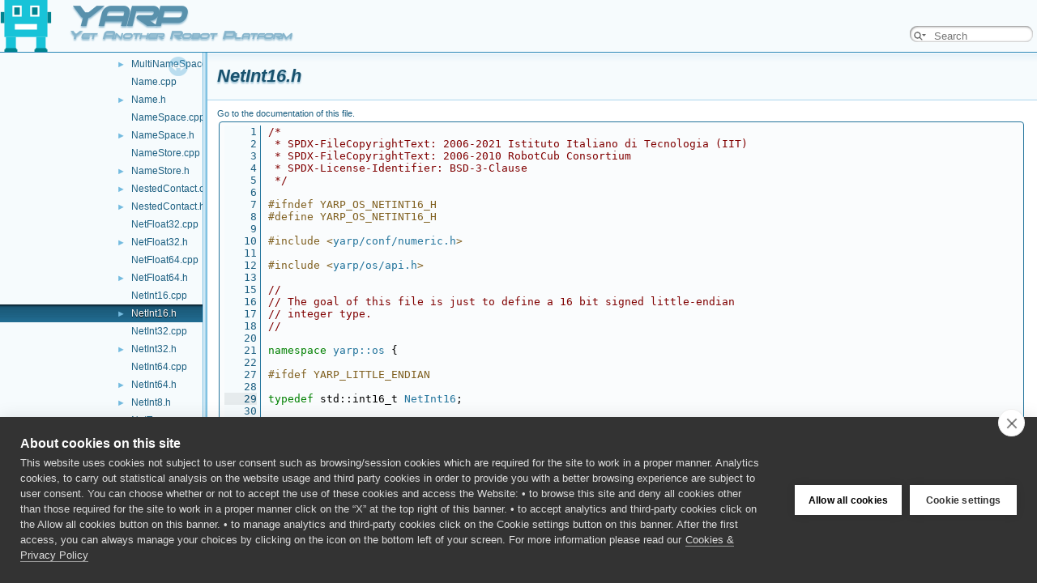

--- FILE ---
content_type: text/html
request_url: https://yarp.it/git-master/NetInt16_8h_source.html
body_size: 4891
content:
<!-- HTML header for doxygen 1.9.1-->
<!DOCTYPE html PUBLIC "-//W3C//DTD XHTML 1.0 Transitional//EN" "https://www.w3.org/TR/xhtml1/DTD/xhtml1-transitional.dtd">
<html xmlns="http://www.w3.org/1999/xhtml">
<head>
<meta http-equiv="Content-Type" content="text/xhtml;charset=UTF-8"/>
<meta http-equiv="X-UA-Compatible" content="IE=9"/>
<meta name="generator" content="Doxygen 1.9.8"/>
<meta name="viewport" content="width=device-width, initial-scale=1"/>
<title>YARP: src/libYARP_os/src/yarp/os/NetInt16.h Source File</title>
<link rel="shortcut icon" href="yarp-favicon.ico" type="image/x-icon" />
<link href="tabs.css" rel="stylesheet" type="text/css"/>
<script type="text/javascript">
    var DOCUMENTATION_OPTIONS = { VERSION: '4.0.0+20250913.2+gita97e3bf40' };
</script>
<script type="text/javascript" src="jquery.js"></script>
<script type="text/javascript" src="dynsections.js"></script>
<link href="navtree.css" rel="stylesheet" type="text/css"/>
<script type="text/javascript" src="resize.js"></script>
<script type="text/javascript" src="navtreedata.js"></script>
<script type="text/javascript" src="navtree.js"></script>
<link href="search/search.css" rel="stylesheet" type="text/css"/>
<script type="text/javascript" src="search/searchdata.js"></script>
<script type="text/javascript" src="search/search.js"></script>
<script type="text/javascript">
/* @license magnet:?xt=urn:btih:d3d9a9a6595521f9666a5e94cc830dab83b65699&amp;dn=expat.txt MIT */
  $(document).ready(function() { init_search(); });
/* @license-end */
</script>
<link href="doxygen.css" rel="stylesheet" type="text/css" />
<link href="yarp-doxygen-style.css" rel="stylesheet" type="text/css"/>
<script type="text/javascript" src="../version_switch.js"></script>
<script src="https://cookiehub.net/c2/44d56061.js"></script>
<script type="text/javascript">
window.dataLayer = window.dataLayer || [];
function gtag(){dataLayer.push(arguments);}
gtag('consent', 'default', {'ad_storage': 'denied', 'analytics_storage': 'denied', 'wait_for_update': 500});
document.addEventListener("DOMContentLoaded", function(event) {
var cpm = {};
window.cookiehub.load(cpm);
});
</script>
<!--
<link rel="stylesheet" type="text/css" href="cookieconsent.min.css" />
<script src="cookieconsent.min.js"></script>
<script>
window.addEventListener("load", function(){
window.cookieconsent.initialise({
  "palette": {
    "popup": {
      "background": "#eb6c44",
      "text": "#ffffff"
    },
    "button": {
      "background": "#237afc",
    }
  },
  "theme": "classic",
  "content": {
    "message": "INFORMATION NOTICE ON COOKIES : This website uses only browsing/session cookies. Users can choose whether or not to accept the use of cookies and access the website. By clicking on \"Further information\", the full information notice on the types of cookies will be displayed and you will be able  to choose whether or not to accept them whilst browsing on the website.",
    "dismiss": "ACCEPT and close",
    "link": "Further information",
    "href": "http://www.icub.eu/other/personal_data_notice.html"
  }
})});
</script>
-->
</head>
<body>
<div id="top"><!-- do not remove this div, it is closed by doxygen! -->
<div id="titlearea">
<table cellspacing="0" cellpadding="0">
 <tbody>
 <tr style="height: 56px;">
  <td id="projectlogo"><img alt="Logo" src="yarp-robot-64.png"/></td>
  <td id="projectalign" style="padding-left: 1.5em;">
   <div id="projectname">YARP</div>
   <div id="projectbrief">Yet Another Robot Platform</div>
  </td>
   <td>        <div id="MSearchBox" class="MSearchBoxInactive">
        <span class="left">
          <span id="MSearchSelect"                onmouseover="return searchBox.OnSearchSelectShow()"                onmouseout="return searchBox.OnSearchSelectHide()">&#160;</span>
          <input type="text" id="MSearchField" value="" placeholder="Search" accesskey="S"
               onfocus="searchBox.OnSearchFieldFocus(true)" 
               onblur="searchBox.OnSearchFieldFocus(false)" 
               onkeyup="searchBox.OnSearchFieldChange(event)"/>
          </span><span class="right">
            <a id="MSearchClose" href="javascript:searchBox.CloseResultsWindow()"><img id="MSearchCloseImg" border="0" src="search/close.svg" alt=""/></a>
          </span>
        </div>
</td>
 </tr>
 </tbody>
</table>
</div>
<!-- end header part -->
<!-- Generated by Doxygen 1.9.8 -->
<script type="text/javascript">
/* @license magnet:?xt=urn:btih:d3d9a9a6595521f9666a5e94cc830dab83b65699&amp;dn=expat.txt MIT */
var searchBox = new SearchBox("searchBox", "search/",'.html');
/* @license-end */
</script>
</div><!-- top -->
<div id="side-nav" class="ui-resizable side-nav-resizable">
  <div id="nav-tree">
    <div id="nav-tree-contents">
      <div id="nav-sync" class="sync"></div>
    </div>
  </div>
  <div id="splitbar" style="-moz-user-select:none;" 
       class="ui-resizable-handle">
  </div>
</div>
<script type="text/javascript">
/* @license magnet:?xt=urn:btih:d3d9a9a6595521f9666a5e94cc830dab83b65699&amp;dn=expat.txt MIT */
$(document).ready(function(){initNavTree('NetInt16_8h_source.html',''); initResizable(); });
/* @license-end */
</script>
<div id="doc-content">
<!-- window showing the filter options -->
<div id="MSearchSelectWindow"
     onmouseover="return searchBox.OnSearchSelectShow()"
     onmouseout="return searchBox.OnSearchSelectHide()"
     onkeydown="return searchBox.OnSearchSelectKey(event)">
</div>

<!-- iframe showing the search results (closed by default) -->
<div id="MSearchResultsWindow">
<div id="MSearchResults">
<div class="SRPage">
<div id="SRIndex">
<div id="SRResults"></div>
<div class="SRStatus" id="Loading">Loading...</div>
<div class="SRStatus" id="Searching">Searching...</div>
<div class="SRStatus" id="NoMatches">No Matches</div>
</div>
</div>
</div>
</div>

<div class="header">
  <div class="headertitle"><div class="title">NetInt16.h</div></div>
</div><!--header-->
<div class="contents">
<a href="NetInt16_8h.html">Go to the documentation of this file.</a><div class="fragment"><div class="line"><a id="l00001" name="l00001"></a><span class="lineno">    1</span><span class="comment">/*</span></div>
<div class="line"><a id="l00002" name="l00002"></a><span class="lineno">    2</span><span class="comment"> * SPDX-FileCopyrightText: 2006-2021 Istituto Italiano di Tecnologia (IIT)</span></div>
<div class="line"><a id="l00003" name="l00003"></a><span class="lineno">    3</span><span class="comment"> * SPDX-FileCopyrightText: 2006-2010 RobotCub Consortium</span></div>
<div class="line"><a id="l00004" name="l00004"></a><span class="lineno">    4</span><span class="comment"> * SPDX-License-Identifier: BSD-3-Clause</span></div>
<div class="line"><a id="l00005" name="l00005"></a><span class="lineno">    5</span><span class="comment"> */</span></div>
<div class="line"><a id="l00006" name="l00006"></a><span class="lineno">    6</span> </div>
<div class="line"><a id="l00007" name="l00007"></a><span class="lineno">    7</span><span class="preprocessor">#ifndef YARP_OS_NETINT16_H</span></div>
<div class="line"><a id="l00008" name="l00008"></a><span class="lineno">    8</span><span class="preprocessor">#define YARP_OS_NETINT16_H</span></div>
<div class="line"><a id="l00009" name="l00009"></a><span class="lineno">    9</span> </div>
<div class="line"><a id="l00010" name="l00010"></a><span class="lineno">   10</span><span class="preprocessor">#include &lt;<a class="code" href="numeric_8h.html">yarp/conf/numeric.h</a>&gt;</span></div>
<div class="line"><a id="l00011" name="l00011"></a><span class="lineno">   11</span> </div>
<div class="line"><a id="l00012" name="l00012"></a><span class="lineno">   12</span><span class="preprocessor">#include &lt;<a class="code" href="yarp_2src_2libYARP__os_2src_2yarp_2os_2api_8h.html">yarp/os/api.h</a>&gt;</span></div>
<div class="line"><a id="l00013" name="l00013"></a><span class="lineno">   13</span> </div>
<div class="line"><a id="l00015" name="l00015"></a><span class="lineno">   15</span><span class="comment">//</span></div>
<div class="line"><a id="l00016" name="l00016"></a><span class="lineno">   16</span><span class="comment">// The goal of this file is just to define a 16 bit signed little-endian</span></div>
<div class="line"><a id="l00017" name="l00017"></a><span class="lineno">   17</span><span class="comment">// integer type.</span></div>
<div class="line"><a id="l00018" name="l00018"></a><span class="lineno">   18</span><span class="comment">//</span></div>
<div class="line"><a id="l00020" name="l00020"></a><span class="lineno">   20</span> </div>
<div class="line"><a id="l00021" name="l00021"></a><span class="lineno">   21</span><span class="keyword">namespace </span><a class="code hl_namespace" href="namespaceyarp_1_1os.html">yarp::os</a> {</div>
<div class="line"><a id="l00022" name="l00022"></a><span class="lineno">   22</span> </div>
<div class="line"><a id="l00027" name="l00027"></a><span class="lineno">   27</span><span class="preprocessor">#ifdef YARP_LITTLE_ENDIAN</span></div>
<div class="line"><a id="l00028" name="l00028"></a><span class="lineno">   28</span> </div>
<div class="line"><a id="l00029" name="l00029"></a><span class="lineno"><a class="line" href="namespaceyarp_1_1os.html#a2e722faaee36c1e0e04738625fb7c8d4">   29</a></span><span class="keyword">typedef</span> std::int16_t <a class="code hl_typedef" href="namespaceyarp_1_1os.html#a2e722faaee36c1e0e04738625fb7c8d4">NetInt16</a>;</div>
<div class="line"><a id="l00030" name="l00030"></a><span class="lineno">   30</span> </div>
<div class="line"><a id="l00031" name="l00031"></a><span class="lineno">   31</span><span class="preprocessor">#else </span><span class="comment">// YARP_LITTLE_ENDIAN</span></div>
<div class="line"><a id="l00032" name="l00032"></a><span class="lineno">   32</span> </div>
<div class="line"><a id="l00033" name="l00033"></a><span class="lineno">   33</span><span class="keyword">class </span><a class="code hl_define" href="yarp_2src_2libYARP__os_2src_2yarp_2os_2api_8h.html#ac7855721d09ae17d747c1ded1f83ddeb">YARP_os_API</a> <a class="code hl_typedef" href="namespaceyarp_1_1os.html#a2e722faaee36c1e0e04738625fb7c8d4">NetInt16</a></div>
<div class="line"><a id="l00034" name="l00034"></a><span class="lineno">   34</span>{</div>
<div class="line"><a id="l00035" name="l00035"></a><span class="lineno">   35</span><span class="keyword">private</span>:</div>
<div class="line"><a id="l00036" name="l00036"></a><span class="lineno">   36</span>    std::uint16_t <a class="code hl_class" href="classyarp_1_1os_1_1BufferedPort.html">raw_value</a>;</div>
<div class="line"><a id="l00037" name="l00037"></a><span class="lineno">   37</span>    std::uint16_t swap(std::uint16_t x) <span class="keyword">const</span>;</div>
<div class="line"><a id="l00038" name="l00038"></a><span class="lineno">   38</span>    std::int16_t get() <span class="keyword">const</span>;</div>
<div class="line"><a id="l00039" name="l00039"></a><span class="lineno">   39</span>    <span class="keywordtype">void</span> set(std::int16_t v);</div>
<div class="line"><a id="l00040" name="l00040"></a><span class="lineno">   40</span> </div>
<div class="line"><a id="l00041" name="l00041"></a><span class="lineno">   41</span><span class="keyword">public</span>:</div>
<div class="line"><a id="l00042" name="l00042"></a><span class="lineno">   42</span>    <a class="code hl_typedef" href="namespaceyarp_1_1os.html#a2e722faaee36c1e0e04738625fb7c8d4">NetInt16</a>();</div>
<div class="line"><a id="l00043" name="l00043"></a><span class="lineno">   43</span>    <a class="code hl_typedef" href="namespaceyarp_1_1os.html#a2e722faaee36c1e0e04738625fb7c8d4">NetInt16</a>(std::int16_t val);</div>
<div class="line"><a id="l00044" name="l00044"></a><span class="lineno">   44</span>    <span class="keyword">operator</span> std::int16_t() <span class="keyword">const</span>;</div>
<div class="line"><a id="l00045" name="l00045"></a><span class="lineno">   45</span>    std::int16_t <a class="code hl_function" href="math_8cpp.html#a08c77dcbd3a4bfff31c3b0035baa9687">operator+</a>(std::int16_t v) <span class="keyword">const</span>;</div>
<div class="line"><a id="l00046" name="l00046"></a><span class="lineno">   46</span>    std::int16_t <a class="code hl_function" href="math_8cpp.html#a1042d64bc1382df961f810c56178a0bc">operator-</a>(std::int16_t v) <span class="keyword">const</span>;</div>
<div class="line"><a id="l00047" name="l00047"></a><span class="lineno">   47</span>    std::int16_t <a class="code hl_function" href="math_8cpp.html#a3b67b8295c7d01757e8ced2bcfb095f0">operator*</a>(std::int16_t v) <span class="keyword">const</span>;</div>
<div class="line"><a id="l00048" name="l00048"></a><span class="lineno">   48</span>    std::int16_t <a class="code hl_function" href="math_8cpp.html#aa17d47f251689aac7399df670ee1f08f">operator/</a>(std::int16_t v) <span class="keyword">const</span>;</div>
<div class="line"><a id="l00049" name="l00049"></a><span class="lineno">   49</span>    <span class="keywordtype">void</span> <a class="code hl_function" href="math_8cpp.html#a6a6ddd0a071c1033d5625a125e6a8df3">operator+=</a>(std::int16_t v);</div>
<div class="line"><a id="l00050" name="l00050"></a><span class="lineno">   50</span>    <span class="keywordtype">void</span> <a class="code hl_function" href="math_8cpp.html#a3b767840260f582ddf1eeceba182294b">operator-=</a>(std::int16_t v);</div>
<div class="line"><a id="l00051" name="l00051"></a><span class="lineno">   51</span>    <span class="keywordtype">void</span> <a class="code hl_function" href="math_8cpp.html#ae5a4eb6d960dd3bfe3793e436fee8b06">operator*=</a>(std::int16_t v);</div>
<div class="line"><a id="l00052" name="l00052"></a><span class="lineno">   52</span>    <span class="keywordtype">void</span> <a class="code hl_function" href="math_8cpp.html#a906039615c782fff2cdabb09d1c8ccf2">operator/=</a>(std::int16_t v);</div>
<div class="line"><a id="l00053" name="l00053"></a><span class="lineno">   53</span>    <span class="keywordtype">void</span> operator++(<span class="keywordtype">int</span>);</div>
<div class="line"><a id="l00054" name="l00054"></a><span class="lineno">   54</span>    <span class="keywordtype">void</span> <a class="code hl_class" href="classyarp_1_1os_1_1BufferedPort.html">operator--</a>(<span class="keywordtype">int</span>);</div>
<div class="line"><a id="l00055" name="l00055"></a><span class="lineno">   55</span>};</div>
<div class="line"><a id="l00056" name="l00056"></a><span class="lineno">   56</span> </div>
<div class="line"><a id="l00057" name="l00057"></a><span class="lineno">   57</span><span class="preprocessor">#endif </span><span class="comment">// YARP_LITTLE_ENDIAN</span></div>
<div class="line"><a id="l00058" name="l00058"></a><span class="lineno">   58</span> </div>
<div class="line"><a id="l00059" name="l00059"></a><span class="lineno">   59</span>} <span class="comment">// namespace yarp::os</span></div>
<div class="line"><a id="l00060" name="l00060"></a><span class="lineno">   60</span> </div>
<div class="line"><a id="l00061" name="l00061"></a><span class="lineno">   61</span><span class="preprocessor">#endif </span><span class="comment">// YARP_OS_NETINT16_H</span></div>
<div class="ttc" id="aclassyarp_1_1os_1_1BufferedPort_html"><div class="ttname"><a href="classyarp_1_1os_1_1BufferedPort.html">yarp::os::BufferedPort</a></div><div class="ttdoc">A mini-server for performing network communication in the background.</div><div class="ttdef"><b>Definition</b> <a href="BufferedPort_8h_source.html#l00059">BufferedPort.h:60</a></div></div>
<div class="ttc" id="amath_8cpp_html_a08c77dcbd3a4bfff31c3b0035baa9687"><div class="ttname"><a href="math_8cpp.html#a08c77dcbd3a4bfff31c3b0035baa9687">operator+</a></div><div class="ttdeci">Vector operator+(const Vector &amp;a, const double &amp;s)</div><div class="ttdoc">Mathematical operations.</div><div class="ttdef"><b>Definition</b> <a href="math_8cpp_source.html#l00027">math.cpp:27</a></div></div>
<div class="ttc" id="amath_8cpp_html_a1042d64bc1382df961f810c56178a0bc"><div class="ttname"><a href="math_8cpp.html#a1042d64bc1382df961f810c56178a0bc">operator-</a></div><div class="ttdeci">Vector operator-(const Vector &amp;a, const double &amp;s)</div><div class="ttdoc">Subtraction operator between a vector and a scalar (defined in Math.h).</div><div class="ttdef"><b>Definition</b> <a href="math_8cpp_source.html#l00082">math.cpp:82</a></div></div>
<div class="ttc" id="amath_8cpp_html_a3b67b8295c7d01757e8ced2bcfb095f0"><div class="ttname"><a href="math_8cpp.html#a3b67b8295c7d01757e8ced2bcfb095f0">operator*</a></div><div class="ttdeci">Vector operator*(double k, const Vector &amp;b)</div><div class="ttdoc">Scalar-vector product operator (defined in Math.h).</div><div class="ttdef"><b>Definition</b> <a href="math_8cpp_source.html#l00143">math.cpp:143</a></div></div>
<div class="ttc" id="amath_8cpp_html_a3b767840260f582ddf1eeceba182294b"><div class="ttname"><a href="math_8cpp.html#a3b767840260f582ddf1eeceba182294b">operator-=</a></div><div class="ttdeci">Vector &amp; operator-=(Vector &amp;a, const double &amp;s)</div><div class="ttdoc">Subtraction operator between a vector and a scalar (defined in Math.h).</div><div class="ttdef"><b>Definition</b> <a href="math_8cpp_source.html#l00098">math.cpp:98</a></div></div>
<div class="ttc" id="amath_8cpp_html_a6a6ddd0a071c1033d5625a125e6a8df3"><div class="ttname"><a href="math_8cpp.html#a6a6ddd0a071c1033d5625a125e6a8df3">operator+=</a></div><div class="ttdeci">Vector &amp; operator+=(Vector &amp;a, const double &amp;s)</div><div class="ttdoc">Addition operator between a scalar and a vector (defined in Math.h).</div><div class="ttdef"><b>Definition</b> <a href="math_8cpp_source.html#l00038">math.cpp:38</a></div></div>
<div class="ttc" id="amath_8cpp_html_a906039615c782fff2cdabb09d1c8ccf2"><div class="ttname"><a href="math_8cpp.html#a906039615c782fff2cdabb09d1c8ccf2">operator/=</a></div><div class="ttdeci">Vector &amp; operator/=(Vector &amp;a, const Vector &amp;b)</div><div class="ttdoc">Vector-vector element-wise division operator (defined in Math.h).</div><div class="ttdef"><b>Definition</b> <a href="math_8cpp_source.html#l00266">math.cpp:266</a></div></div>
<div class="ttc" id="amath_8cpp_html_aa17d47f251689aac7399df670ee1f08f"><div class="ttname"><a href="math_8cpp.html#aa17d47f251689aac7399df670ee1f08f">operator/</a></div><div class="ttdeci">Vector operator/(const Vector &amp;a, const Vector &amp;b)</div><div class="ttdoc">Vector-vector element-wise division operator (defined in Math.h).</div><div class="ttdef"><b>Definition</b> <a href="math_8cpp_source.html#l00260">math.cpp:260</a></div></div>
<div class="ttc" id="amath_8cpp_html_ae5a4eb6d960dd3bfe3793e436fee8b06"><div class="ttname"><a href="math_8cpp.html#ae5a4eb6d960dd3bfe3793e436fee8b06">operator*=</a></div><div class="ttdeci">Vector &amp; operator*=(Vector &amp;a, double k)</div><div class="ttdoc">Vector-scalar product operator (defined in Math.h).</div><div class="ttdef"><b>Definition</b> <a href="math_8cpp_source.html#l00154">math.cpp:154</a></div></div>
<div class="ttc" id="anamespaceyarp_1_1os_html"><div class="ttname"><a href="namespaceyarp_1_1os.html">yarp::os</a></div><div class="ttdoc">An interface to the operating system, including Port based communication.</div><div class="ttdef"><b>Definition</b> <a href="AbstractCarrier_8h_source.html#l00013">AbstractCarrier.h:13</a></div></div>
<div class="ttc" id="anamespaceyarp_1_1os_html_a2e722faaee36c1e0e04738625fb7c8d4"><div class="ttname"><a href="namespaceyarp_1_1os.html#a2e722faaee36c1e0e04738625fb7c8d4">yarp::os::NetInt16</a></div><div class="ttdeci">std::int16_t NetInt16</div><div class="ttdoc">Definition of the NetInt16 type.</div><div class="ttdef"><b>Definition</b> <a href="NetInt16_8h_source.html#l00029">NetInt16.h:29</a></div></div>
<div class="ttc" id="anumeric_8h_html"><div class="ttname"><a href="numeric_8h.html">numeric.h</a></div></div>
<div class="ttc" id="ayarp_2src_2libYARP__os_2src_2yarp_2os_2api_8h_html"><div class="ttname"><a href="yarp_2src_2libYARP__os_2src_2yarp_2os_2api_8h.html">api.h</a></div></div>
<div class="ttc" id="ayarp_2src_2libYARP__os_2src_2yarp_2os_2api_8h_html_ac7855721d09ae17d747c1ded1f83ddeb"><div class="ttname"><a href="yarp_2src_2libYARP__os_2src_2yarp_2os_2api_8h.html#ac7855721d09ae17d747c1ded1f83ddeb">YARP_os_API</a></div><div class="ttdeci">#define YARP_os_API</div><div class="ttdef"><b>Definition</b> <a href="yarp_2src_2libYARP__os_2src_2yarp_2os_2api_8h_source.html#l00018">api.h:18</a></div></div>
</div><!-- fragment --></div><!-- contents -->
</div><!-- doc-content -->
<!-- HTML footer for doxygen 1.9.1-->
<!-- start footer part -->
<div id="nav-path" class="navpath"><!-- id is needed for treeview function! -->
  <ul>
    <li><span id="projectname_footer">YARP</span></li>
    <li><span id="projectnumber" class="version_switch">4.0.0+20250913.2+gita97e3bf40</span></li>
    <li class="navelem"><a class="el" href="dir_d946d32291de7db32f6a943fb45d46f4.html">src</a></li><li class="navelem"><a class="el" href="dir_6db82663f7ba9663e5d9d671ea5d994b.html">libYARP_os</a></li><li class="navelem"><a class="el" href="dir_458b8b08b94f68234840be2803cdf7c0.html">src</a></li><li class="navelem"><a class="el" href="dir_d530223c319e1c8823bd0a6015d06df3.html">yarp</a></li><li class="navelem"><a class="el" href="dir_4a32e79e38fd073705b9f1f2eb4b9c17.html">os</a></li><li class="navelem"><a class="el" href="NetInt16_8h.html">NetInt16.h</a></li>
    <li class="footer">Generated on Wed Sep 17 2025 02:41:36 for YARP by <a href="https://www.doxygen.org/index.html"><img class="footer" src="doxygen.svg" width="104" height="31" alt="doxygen"/></a> 1.9.8 </li>
  </ul>
</div>
</body>
</html>


--- FILE ---
content_type: text/javascript
request_url: https://yarp.it/git-master/NetInt16_8h.js
body_size: 103
content:
var NetInt16_8h =
[
    [ "NetInt16", "NetInt16_8h.html#a2e722faaee36c1e0e04738625fb7c8d4", null ]
];

--- FILE ---
content_type: text/javascript
request_url: https://yarp.it/git-master/navtreeindex13.js
body_size: 2833
content:
var NAVTREEINDEX13 =
{
"ModifyingCarrier_8h_source.html":[3,2,0,4,13,0,0,0,64],
"Module_8cpp.html":[3,2,0,4,1,15,2],
"Module_8cpp_source.html":[3,2,0,4,1,15,2],
"Module_8h.html":[3,2,0,4,1,15,3],
"Module_8h_source.html":[3,2,0,4,1,15,3],
"MonitorBinding_8cpp.html":[3,2,0,4,0,5,2],
"MonitorBinding_8cpp_source.html":[3,2,0,4,0,5,2],
"MonitorBinding_8h.html":[3,2,0,4,0,5,3],
"MonitorBinding_8h_source.html":[3,2,0,4,0,5,3],
"MonitorEvent_8h.html":[3,2,0,4,0,5,4],
"MonitorEvent_8h_source.html":[3,2,0,4,0,5,4],
"MonitorLogComponent_8cpp.html":[3,2,0,4,0,5,5],
"MonitorLogComponent_8cpp.html#af24611cab06ddcd6bf1fbd743ea680eb":[3,2,0,4,0,5,5,0],
"MonitorLogComponent_8cpp_source.html":[3,2,0,4,0,5,5],
"MonitorLogComponent_8h.html":[3,2,0,4,0,5,6],
"MonitorLogComponent_8h.html#af24611cab06ddcd6bf1fbd743ea680eb":[3,2,0,4,0,5,6,0],
"MonitorLogComponent_8h_source.html":[3,2,0,4,0,5,6],
"MonitorLua_8cpp.html":[3,2,0,4,0,5,1,1],
"MonitorLua_8cpp_source.html":[3,2,0,4,0,5,1,1],
"MonitorLua_8h.html":[3,2,0,4,0,5,1,2],
"MonitorLua_8h_source.html":[3,2,0,4,0,5,1,2],
"MonitorObject_8cpp.html":[3,2,0,4,13,0,0,0,65],
"MonitorObject_8cpp_source.html":[3,2,0,4,13,0,0,0,65],
"MonitorObject_8h.html":[3,2,0,4,13,0,0,0,66],
"MonitorObject_8h_source.html":[3,2,0,4,13,0,0,0,66],
"MonitorSharedLib_8cpp.html":[3,2,0,4,0,5,0,0],
"MonitorSharedLib_8cpp_source.html":[3,2,0,4,0,5,0,0],
"MonitorSharedLib_8h.html":[3,2,0,4,0,5,0,1],
"MonitorSharedLib_8h_source.html":[3,2,0,4,0,5,0,1],
"Mp3Sound_8cpp.html":[3,2,0,4,21,12,0],
"Mp3Sound_8cpp_source.html":[3,2,0,4,21,12,0],
"Mp3Sound_8h.html":[3,2,0,4,21,12,1],
"Mp3Sound_8h_source.html":[3,2,0,4,21,12,1],
"MpiBcastCarrier_8cpp.html":[3,2,0,4,0,4,0],
"MpiBcastCarrier_8cpp_source.html":[3,2,0,4,0,4,0],
"MpiBcastCarrier_8h.html":[3,2,0,4,0,4,1],
"MpiBcastCarrier_8h_source.html":[3,2,0,4,0,4,1],
"MpiBcastStream_8cpp.html":[3,2,0,4,0,4,2],
"MpiBcastStream_8cpp_source.html":[3,2,0,4,0,4,2],
"MpiBcastStream_8h.html":[3,2,0,4,0,4,3],
"MpiBcastStream_8h.html#aa999a4623426ae1cd95b6cacde45bf69":[3,2,0,4,0,4,3,1],
"MpiBcastStream_8h.html#ad2a37f457bbd7df5ce6a8d4e2a52da20":[3,2,0,4,0,4,3,2],
"MpiBcastStream_8h_source.html":[3,2,0,4,0,4,3],
"MpiCarrier_8cpp.html":[3,2,0,4,0,4,4],
"MpiCarrier_8cpp_source.html":[3,2,0,4,0,4,4],
"MpiCarrier_8h.html":[3,2,0,4,0,4,5],
"MpiCarrier_8h_source.html":[3,2,0,4,0,4,5],
"MpiComm_8cpp.html":[3,2,0,4,0,4,6],
"MpiComm_8cpp.html#a10100259a8f21da411e7cc63cd043834":[3,2,0,4,0,4,6,1],
"MpiComm_8cpp.html#af60b46dfc41579a20945a62a506dac5f":[3,2,0,4,0,4,6,0],
"MpiComm_8cpp_source.html":[3,2,0,4,0,4,6],
"MpiComm_8h.html":[3,2,0,4,0,4,7],
"MpiComm_8h.html#a10100259a8f21da411e7cc63cd043834":[3,2,0,4,0,4,7,2],
"MpiComm_8h_source.html":[3,2,0,4,0,4,7],
"MpiLogComponent_8cpp.html":[3,2,0,4,0,4,8],
"MpiLogComponent_8cpp.html#a63db7b7eb4842628980b4b4bfe405379":[3,2,0,4,0,4,8,0],
"MpiLogComponent_8cpp_source.html":[3,2,0,4,0,4,8],
"MpiLogComponent_8h.html":[3,2,0,4,0,4,9],
"MpiLogComponent_8h.html#a63db7b7eb4842628980b4b4bfe405379":[3,2,0,4,0,4,9,0],
"MpiLogComponent_8h_source.html":[3,2,0,4,0,4,9],
"MpiP2PCarrier_8h.html":[3,2,0,4,0,4,10],
"MpiP2PCarrier_8h_source.html":[3,2,0,4,0,4,10],
"MpiP2PStream_8cpp.html":[3,2,0,4,0,4,11],
"MpiP2PStream_8cpp_source.html":[3,2,0,4,0,4,11],
"MpiP2PStream_8h.html":[3,2,0,4,0,4,12],
"MpiP2PStream_8h_source.html":[3,2,0,4,0,4,12],
"MpiStream_8cpp.html":[3,2,0,4,0,4,13],
"MpiStream_8cpp_source.html":[3,2,0,4,0,4,13],
"MpiStream_8h.html":[3,2,0,4,0,4,14],
"MpiStream_8h_source.html":[3,2,0,4,0,4,14],
"MultiNameSpace_8cpp.html":[3,2,0,4,13,0,0,0,67],
"MultiNameSpace_8cpp.html#a22176651b7e63e3889c68ca33f8b0c18":[3,2,0,4,13,0,0,0,67,2],
"MultiNameSpace_8cpp.html#a28e00556a3b777da7ef819772a4b3c50":[3,2,0,4,13,0,0,0,67,1],
"MultiNameSpace_8cpp_source.html":[3,2,0,4,13,0,0,0,67],
"MultiNameSpace_8h.html":[3,2,0,4,13,0,0,0,68],
"MultiNameSpace_8h_source.html":[3,2,0,4,13,0,0,0,68],
"MultipleAnalogSensorsClient_8cpp.html":[3,2,0,4,2,22,25,1],
"MultipleAnalogSensorsClient_8cpp_source.html":[3,2,0,4,2,22,25,1],
"MultipleAnalogSensorsClient_8h.html":[3,2,0,4,2,22,25,2],
"MultipleAnalogSensorsClient_8h_source.html":[3,2,0,4,2,22,25,2],
"MultipleAnalogSensorsClient__ParamsParser_8cpp.html":[3,2,0,4,2,22,25,3],
"MultipleAnalogSensorsClient__ParamsParser_8cpp_source.html":[3,2,0,4,2,22,25,3],
"MultipleAnalogSensorsClient__ParamsParser_8h.html":[3,2,0,4,2,22,25,4],
"MultipleAnalogSensorsClient__ParamsParser_8h_source.html":[3,2,0,4,2,22,25,4],
"MultipleAnalogSensorsInterfaces_8cpp.html":[3,2,0,4,6,0,1,0,200],
"MultipleAnalogSensorsInterfaces_8cpp_source.html":[3,2,0,4,6,0,1,0,200],
"MultipleAnalogSensorsInterfaces_8h.html":[3,2,0,4,6,0,1,0,201],
"MultipleAnalogSensorsInterfaces_8h.html#a85759cb5433501b4db008efb0cd400f3":[3,2,0,4,6,0,1,0,201,2],
"MultipleAnalogSensorsInterfaces_8h.html#a85759cb5433501b4db008efb0cd400f3a569cbe75b31b3c10f54708f063f4a2b3":[3,2,0,4,6,0,1,0,201,2,5],
"MultipleAnalogSensorsInterfaces_8h.html#a85759cb5433501b4db008efb0cd400f3a7f57f5d6e2adef96033a311c86dabada":[3,2,0,4,6,0,1,0,201,2,3],
"MultipleAnalogSensorsInterfaces_8h.html#a85759cb5433501b4db008efb0cd400f3a942a1dcc72c4d9e4d17569e9b2447760":[3,2,0,4,6,0,1,0,201,2,1],
"MultipleAnalogSensorsInterfaces_8h.html#a85759cb5433501b4db008efb0cd400f3a99c866f395460396079079510745d7a8":[3,2,0,4,6,0,1,0,201,2,4],
"MultipleAnalogSensorsInterfaces_8h.html#a85759cb5433501b4db008efb0cd400f3aba6830cb9442c17e42e60a0441d072a3":[3,2,0,4,6,0,1,0,201,2,0],
"MultipleAnalogSensorsInterfaces_8h.html#a85759cb5433501b4db008efb0cd400f3adfe0f7a577aa486671ac0577639e4403":[3,2,0,4,6,0,1,0,201,2,2],
"MultipleAnalogSensorsInterfaces_8h_source.html":[3,2,0,4,6,0,1,0,201],
"MultipleAnalogSensorsMetadata_8cpp.html":[3,2,0,4,2,20,18,0,0],
"MultipleAnalogSensorsMetadata_8cpp_source.html":[3,2,0,4,2,20,18,0,0],
"MultipleAnalogSensorsMetadata_8h.html":[3,2,0,4,2,20,18,0,1],
"MultipleAnalogSensorsMetadata_8h_source.html":[3,2,0,4,2,20,18,0,1],
"MultipleAnalogSensorsRemapper_8cpp.html":[3,2,0,4,2,21,1],
"MultipleAnalogSensorsRemapper_8cpp.html#a67d96bb18cff1ef3451ef0284239ad04":[3,2,0,4,2,21,1,3],
"MultipleAnalogSensorsRemapper_8cpp.html#a837c0b36c3ffc06ba30b8b8c01e2308f":[3,2,0,4,2,21,1,0],
"MultipleAnalogSensorsRemapper_8cpp.html#ac0a7fe360c47aa44aae659c40282f858":[3,2,0,4,2,21,1,1],
"MultipleAnalogSensorsRemapper_8cpp.html#ac35c35e6073281e5390cfdb542a24168":[3,2,0,4,2,21,1,2],
"MultipleAnalogSensorsRemapper_8cpp_source.html":[3,2,0,4,2,21,1],
"MultipleAnalogSensorsRemapper_8h.html":[3,2,0,4,2,21,2],
"MultipleAnalogSensorsRemapper_8h.html#a8058cac7fe432b590f5fd4f2596f3182":[3,2,0,4,2,21,2,0],
"MultipleAnalogSensorsRemapper_8h.html#a8058cac7fe432b590f5fd4f2596f3182a15980baf42a0e5feeed8a7c64aea3211":[3,2,0,4,2,21,2,0,11],
"MultipleAnalogSensorsRemapper_8h.html#a8058cac7fe432b590f5fd4f2596f3182a160ca33a8e0e9a87dfc41a2848f196b7":[3,2,0,4,2,21,2,0,0],
"MultipleAnalogSensorsRemapper_8h.html#a8058cac7fe432b590f5fd4f2596f3182a63be45747dc550eee1f4dde6b52ec449":[3,2,0,4,2,21,2,0,7],
"MultipleAnalogSensorsRemapper_8h.html#a8058cac7fe432b590f5fd4f2596f3182a70dd53b4a34f67c627452a6ed6977e99":[3,2,0,4,2,21,2,0,1],
"MultipleAnalogSensorsRemapper_8h.html#a8058cac7fe432b590f5fd4f2596f3182a78e1e24fcf09e5409bbab3f0bd494e1d":[3,2,0,4,2,21,2,0,8],
"MultipleAnalogSensorsRemapper_8h.html#a8058cac7fe432b590f5fd4f2596f3182ab73a2fc5ce687d1b470a9881b5feae31":[3,2,0,4,2,21,2,0,10],
"MultipleAnalogSensorsRemapper_8h.html#a8058cac7fe432b590f5fd4f2596f3182ad1de3f9f22e028fdc520381f1f9922c0":[3,2,0,4,2,21,2,0,2],
"MultipleAnalogSensorsRemapper_8h.html#a8058cac7fe432b590f5fd4f2596f3182ad20add28e914c61d3b9fcd25608e310d":[3,2,0,4,2,21,2,0,6],
"MultipleAnalogSensorsRemapper_8h.html#a8058cac7fe432b590f5fd4f2596f3182add26632e6102ef26837abffa7140766e":[3,2,0,4,2,21,2,0,5],
"MultipleAnalogSensorsRemapper_8h.html#a8058cac7fe432b590f5fd4f2596f3182ae512ebce85de39d015033ec389146997":[3,2,0,4,2,21,2,0,4],
"MultipleAnalogSensorsRemapper_8h.html#a8058cac7fe432b590f5fd4f2596f3182aed50be29d3519fb0ad769ca85d76a0b0":[3,2,0,4,2,21,2,0,3],
"MultipleAnalogSensorsRemapper_8h.html#a8058cac7fe432b590f5fd4f2596f3182af132df55322849ba48f1505ede4939aa":[3,2,0,4,2,21,2,0,9],
"MultipleAnalogSensorsRemapper_8h_source.html":[3,2,0,4,2,21,2],
"MultipleAnalogSensorsServer_8cpp.html":[3,2,0,4,2,22,26,1],
"MultipleAnalogSensorsServer_8cpp.html#a4899779317c3c6e6bcdb5183215b006c":[3,2,0,4,2,22,26,1,3],
"MultipleAnalogSensorsServer_8cpp.html#a837c0b36c3ffc06ba30b8b8c01e2308f":[3,2,0,4,2,22,26,1,0],
"MultipleAnalogSensorsServer_8cpp.html#ac685180b4237794705656b7ed1fef5b3":[3,2,0,4,2,22,26,1,1],
"MultipleAnalogSensorsServer_8cpp.html#ac685180b4237794705656b7ed1fef5b3a15980baf42a0e5feeed8a7c64aea3211":[3,2,0,4,2,22,26,1,1,11],
"MultipleAnalogSensorsServer_8cpp.html#ac685180b4237794705656b7ed1fef5b3a160ca33a8e0e9a87dfc41a2848f196b7":[3,2,0,4,2,22,26,1,1,0],
"MultipleAnalogSensorsServer_8cpp.html#ac685180b4237794705656b7ed1fef5b3a63be45747dc550eee1f4dde6b52ec449":[3,2,0,4,2,22,26,1,1,7],
"MultipleAnalogSensorsServer_8cpp.html#ac685180b4237794705656b7ed1fef5b3a70dd53b4a34f67c627452a6ed6977e99":[3,2,0,4,2,22,26,1,1,1],
"MultipleAnalogSensorsServer_8cpp.html#ac685180b4237794705656b7ed1fef5b3a78e1e24fcf09e5409bbab3f0bd494e1d":[3,2,0,4,2,22,26,1,1,8],
"MultipleAnalogSensorsServer_8cpp.html#ac685180b4237794705656b7ed1fef5b3ab73a2fc5ce687d1b470a9881b5feae31":[3,2,0,4,2,22,26,1,1,10],
"MultipleAnalogSensorsServer_8cpp.html#ac685180b4237794705656b7ed1fef5b3ad1de3f9f22e028fdc520381f1f9922c0":[3,2,0,4,2,22,26,1,1,2],
"MultipleAnalogSensorsServer_8cpp.html#ac685180b4237794705656b7ed1fef5b3ad20add28e914c61d3b9fcd25608e310d":[3,2,0,4,2,22,26,1,1,6],
"MultipleAnalogSensorsServer_8cpp.html#ac685180b4237794705656b7ed1fef5b3add26632e6102ef26837abffa7140766e":[3,2,0,4,2,22,26,1,1,5],
"MultipleAnalogSensorsServer_8cpp.html#ac685180b4237794705656b7ed1fef5b3ae512ebce85de39d015033ec389146997":[3,2,0,4,2,22,26,1,1,4],
"MultipleAnalogSensorsServer_8cpp.html#ac685180b4237794705656b7ed1fef5b3aed50be29d3519fb0ad769ca85d76a0b0":[3,2,0,4,2,22,26,1,1,3],
"MultipleAnalogSensorsServer_8cpp.html#ac685180b4237794705656b7ed1fef5b3af132df55322849ba48f1505ede4939aa":[3,2,0,4,2,22,26,1,1,9],
"MultipleAnalogSensorsServer_8cpp.html#af673de658a3300d7c09d355ff8ab0186":[3,2,0,4,2,22,26,1,2],
"MultipleAnalogSensorsServer_8cpp_source.html":[3,2,0,4,2,22,26,1],
"MultipleAnalogSensorsServer_8h.html":[3,2,0,4,2,22,26,2],
"MultipleAnalogSensorsServer_8h_source.html":[3,2,0,4,2,22,26,2],
"MultipleAnalogSensorsServer__ParamsParser_8cpp.html":[3,2,0,4,2,22,26,3],
"MultipleAnalogSensorsServer__ParamsParser_8cpp_source.html":[3,2,0,4,2,22,26,3],
"MultipleAnalogSensorsServer__ParamsParser_8h.html":[3,2,0,4,2,22,26,4],
"MultipleAnalogSensorsServer__ParamsParser_8h_source.html":[3,2,0,4,2,22,26,4],
"NameClient_8cpp.html":[3,2,0,4,13,0,0,0,1,32],
"NameClient_8cpp_source.html":[3,2,0,4,13,0,0,0,1,32],
"NameClient_8h.html":[3,2,0,4,13,0,0,0,1,33],
"NameClient_8h_source.html":[3,2,0,4,13,0,0,0,1,33],
"NameConfig_8cpp.html":[3,2,0,4,13,0,0,0,1,34],
"NameConfig_8cpp.html#aed0c11a5cc70cada8cf3e7d5512b3881":[3,2,0,4,13,0,0,0,1,34,0],
"NameConfig_8cpp_source.html":[3,2,0,4,13,0,0,0,1,34],
"NameConfig_8h.html":[3,2,0,4,13,0,0,0,1,35],
"NameConfig_8h.html#ad3060aaf8bca18a7b60cd96e0717d800":[3,2,0,4,13,0,0,0,1,35,2],
"NameConfig_8h.html#adb509ff37585caefdd21951245680390":[3,2,0,4,13,0,0,0,1,35,1],
"NameConfig_8h_source.html":[3,2,0,4,13,0,0,0,1,35],
"NameServerConnectionHandler_8h.html":[3,2,0,4,12,0,0,0,4],
"NameServerConnectionHandler_8h_source.html":[3,2,0,4,12,0,0,0,4],
"NameServerContainer_8cpp.html":[3,2,0,4,19,0,0,0,0,10],
"NameServerContainer_8cpp.html#aab5eaf2ced72efdaad89c3546d893912":[3,2,0,4,19,0,0,0,0,10,0],
"NameServerContainer_8cpp.html#ad82253e4a8ba6f96738697482efd31a0":[3,2,0,4,19,0,0,0,0,10,1],
"NameServerContainer_8cpp_source.html":[3,2,0,4,19,0,0,0,0,10],
"NameServerContainer_8h.html":[3,2,0,4,19,0,0,0,0,11],
"NameServerContainer_8h_source.html":[3,2,0,4,19,0,0,0,0,11],
"NameServerManager_8h.html":[3,2,0,4,12,0,0,0,5],
"NameServerManager_8h_source.html":[3,2,0,4,12,0,0,0,5],
"NameServer_8cpp.html":[3,2,0,4,13,0,0,0,1,38],
"NameServer_8cpp.html#a18d295a837ac71add5578860b55e5502":[3,2,0,4,13,0,0,0,1,38,0],
"NameServer_8cpp.html#a8edc3d9de0aedc4f1654f9cc4da434a9":[3,2,0,4,13,0,0,0,1,38,1],
"NameServer_8cpp.html#ab56ad28f5118ca2a237e18d86ec5c152":[3,2,0,4,13,0,0,0,1,38,3],
"NameServer_8cpp.html#abf1dbf59d0441fe62146f82a50163d93":[3,2,0,4,13,0,0,0,1,38,2],
"NameServer_8cpp_source.html":[3,2,0,4,13,0,0,0,1,38],
"NameServer_8h.html":[3,2,0,4,13,0,0,0,1,39],
"NameServer_8h.html#a8edc3d9de0aedc4f1654f9cc4da434a9":[3,2,0,4,13,0,0,0,1,39,2],
"NameServer_8h_source.html":[3,2,0,4,13,0,0,0,1,39],
"NameServiceOnTriples_8cpp.html":[3,2,0,4,19,0,0,0,0,12],
"NameServiceOnTriples_8cpp_source.html":[3,2,0,4,19,0,0,0,0,12],
"NameServiceOnTriples_8h.html":[3,2,0,4,19,0,0,0,0,13],
"NameServiceOnTriples_8h_source.html":[3,2,0,4,19,0,0,0,0,13],
"NameService_8cpp.html":[3,2,0,4,12,0,0,0,6],
"NameService_8cpp_source.html":[3,2,0,4,12,0,0,0,6],
"NameService_8h.html":[3,2,0,4,12,0,0,0,7],
"NameService_8h_source.html":[3,2,0,4,12,0,0,0,7],
"NameSpace_8cpp.html":[3,2,0,4,13,0,0,0,71],
"NameSpace_8cpp_source.html":[3,2,0,4,13,0,0,0,71],
"NameSpace_8h.html":[3,2,0,4,13,0,0,0,72],
"NameSpace_8h_source.html":[3,2,0,4,13,0,0,0,72],
"NameStore_8cpp.html":[3,2,0,4,13,0,0,0,73],
"NameStore_8cpp_source.html":[3,2,0,4,13,0,0,0,73],
"NameStore_8h.html":[3,2,0,4,13,0,0,0,74],
"NameStore_8h_source.html":[3,2,0,4,13,0,0,0,74],
"Name_8cpp.html":[3,2,0,4,13,0,0,0,69],
"Name_8cpp_source.html":[3,2,0,4,13,0,0,0,69],
"Name_8h.html":[3,2,0,4,13,0,0,0,70],
"Name_8h_source.html":[3,2,0,4,13,0,0,0,70],
"NameserCarrier_8cpp.html":[3,2,0,4,13,0,0,0,1,36],
"NameserCarrier_8cpp_source.html":[3,2,0,4,13,0,0,0,1,36],
"NameserCarrier_8h.html":[3,2,0,4,13,0,0,0,1,37],
"NameserCarrier_8h_source.html":[3,2,0,4,13,0,0,0,1,37],
"NavTypes_8h.html":[3,2,0,4,6,0,1,0,202],
"NavTypes_8h.html#a335a4d107b21edf71001a12b50698729":[3,2,0,4,6,0,1,0,202,1],
"NavTypes_8h.html#a8f6f207f4e8bb263158fc6f9c2c0ae89":[3,2,0,4,6,0,1,0,202,0],
"NavTypes_8h.html#ad73deb536121e2c3a4870893b49dbde3":[3,2,0,4,6,0,1,0,202,2],
"NavTypes_8h_source.html":[3,2,0,4,6,0,1,0,202],
"Navigation2D__nwc__yarp_8cpp.html":[3,2,0,4,2,22,27,1],
"Navigation2D__nwc__yarp_8cpp_source.html":[3,2,0,4,2,22,27,1],
"Navigation2D__nwc__yarp_8h.html":[3,2,0,4,2,22,27,2],
"Navigation2D__nwc__yarp_8h.html#a5039d45cb18f5ed3c209d917c609b98b":[3,2,0,4,2,22,27,2,0],
"Navigation2D__nwc__yarp_8h_source.html":[3,2,0,4,2,22,27,2],
"Navigation2D__nwc__yarp__ParamsParser_8cpp.html":[3,2,0,4,2,22,27,8],
"Navigation2D__nwc__yarp__ParamsParser_8cpp_source.html":[3,2,0,4,2,22,27,8],
"Navigation2D__nwc__yarp__ParamsParser_8h.html":[3,2,0,4,2,22,27,9],
"Navigation2D__nwc__yarp__ParamsParser_8h_source.html":[3,2,0,4,2,22,27,9],
"Navigation2D__nwc__yarp__iLocalization2D_8cpp.html":[3,2,0,4,2,22,27,3],
"Navigation2D__nwc__yarp__iLocalization2D_8cpp_source.html":[3,2,0,4,2,22,27,3],
"Navigation2D__nwc__yarp__iMap2D_8cpp.html":[3,2,0,4,2,22,27,4],
"Navigation2D__nwc__yarp__iMap2D_8cpp_source.html":[3,2,0,4,2,22,27,4],
"Navigation2D__nwc__yarp__iNav2DCtrl_8cpp.html":[3,2,0,4,2,22,27,5],
"Navigation2D__nwc__yarp__iNav2DCtrl_8cpp_source.html":[3,2,0,4,2,22,27,5],
"Navigation2D__nwc__yarp__iNav2DTarget_8cpp.html":[3,2,0,4,2,22,27,6],
"Navigation2D__nwc__yarp__iNav2DTarget_8cpp_source.html":[3,2,0,4,2,22,27,6],
"Navigation2D__nwc__yarp__iVelActs_8cpp.html":[3,2,0,4,2,22,27,7],
"Navigation2D__nwc__yarp__iVelActs_8cpp_source.html":[3,2,0,4,2,22,27,7],
"Navigation2D__nws__yarp_8cpp.html":[3,2,0,4,2,22,28,3],
"Navigation2D__nws__yarp_8cpp_source.html":[3,2,0,4,2,22,28,3],
"Navigation2D__nws__yarp_8h.html":[3,2,0,4,2,22,28,4],
"Navigation2D__nws__yarp_8h.html#a5039d45cb18f5ed3c209d917c609b98b":[3,2,0,4,2,22,28,4,2],
"Navigation2D__nws__yarp_8h_source.html":[3,2,0,4,2,22,28,4],
"Navigation2D__nws__yarp__ParamsParser_8cpp.html":[3,2,0,4,2,22,28,5],
"Navigation2D__nws__yarp__ParamsParser_8cpp_source.html":[3,2,0,4,2,22,28,5],
"Navigation2D__nws__yarp__ParamsParser_8h.html":[3,2,0,4,2,22,28,6],
"Navigation2D__nws__yarp__ParamsParser_8h_source.html":[3,2,0,4,2,22,28,6],
"NestedContact_8cpp.html":[3,2,0,4,13,0,0,0,75],
"NestedContact_8cpp_source.html":[3,2,0,4,13,0,0,0,75],
"NestedContact_8h.html":[3,2,0,4,13,0,0,0,76],
"NestedContact_8h_source.html":[3,2,0,4,13,0,0,0,76],
"NetFloat32_8cpp.html":[3,2,0,4,13,0,0,0,77],
"NetFloat32_8cpp_source.html":[3,2,0,4,13,0,0,0,77],
"NetFloat32_8h.html":[3,2,0,4,13,0,0,0,78],
"NetFloat32_8h.html#a0de0e8c3c8012bd0d3372dbc6cc0c930":[3,2,0,4,13,0,0,0,78,0],
"NetFloat32_8h_source.html":[3,2,0,4,13,0,0,0,78],
"NetFloat64_8cpp.html":[3,2,0,4,13,0,0,0,79],
"NetFloat64_8cpp_source.html":[3,2,0,4,13,0,0,0,79],
"NetFloat64_8h.html":[3,2,0,4,13,0,0,0,80],
"NetFloat64_8h.html#a8eafc6b7fb4d06f5371af9bd1bad0226":[3,2,0,4,13,0,0,0,80,0],
"NetFloat64_8h_source.html":[3,2,0,4,13,0,0,0,80],
"NetInt16_8cpp.html":[3,2,0,4,13,0,0,0,81],
"NetInt16_8cpp_source.html":[3,2,0,4,13,0,0,0,81],
"NetInt16_8h.html":[3,2,0,4,13,0,0,0,82],
"NetInt16_8h.html#a2e722faaee36c1e0e04738625fb7c8d4":[3,2,0,4,13,0,0,0,82,0],
"NetInt16_8h_source.html":[3,2,0,4,13,0,0,0,82]
};


--- FILE ---
content_type: text/javascript
request_url: https://yarp.it/git-master/dir_6db82663f7ba9663e5d9d671ea5d994b.js
body_size: 121
content:
var dir_6db82663f7ba9663e5d9d671ea5d994b =
[
    [ "src", "dir_458b8b08b94f68234840be2803cdf7c0.html", "dir_458b8b08b94f68234840be2803cdf7c0" ]
];

--- FILE ---
content_type: text/javascript
request_url: https://yarp.it/git-master/dir_458b8b08b94f68234840be2803cdf7c0.js
body_size: 121
content:
var dir_458b8b08b94f68234840be2803cdf7c0 =
[
    [ "yarp", "dir_d530223c319e1c8823bd0a6015d06df3.html", "dir_d530223c319e1c8823bd0a6015d06df3" ]
];

--- FILE ---
content_type: text/javascript
request_url: https://yarp.it/git-master/dir_4a32e79e38fd073705b9f1f2eb4b9c17.js
body_size: 2309
content:
var dir_4a32e79e38fd073705b9f1f2eb4b9c17 =
[
    [ "idl", "dir_9649bb7e432e85c5bf65d5f15989c0af.html", "dir_9649bb7e432e85c5bf65d5f15989c0af" ],
    [ "impl", "dir_1d9514085433ca6e91417cc877f48792.html", "dir_1d9514085433ca6e91417cc877f48792" ],
    [ "AbstractCarrier.cpp", "AbstractCarrier_8cpp.html", null ],
    [ "AbstractCarrier.h", "AbstractCarrier_8h.html", "AbstractCarrier_8h" ],
    [ "AbstractContactable.cpp", "AbstractContactable_8cpp.html", null ],
    [ "AbstractContactable.h", "AbstractContactable_8h.html", "AbstractContactable_8h" ],
    [ "all.h", "libYARP__os_2src_2yarp_2os_2all_8h.html", null ],
    [ "api.h", "yarp_2src_2libYARP__os_2src_2yarp_2os_2api_8h.html", "yarp_2src_2libYARP__os_2src_2yarp_2os_2api_8h" ],
    [ "ApplicationNetworkProtocolVersion.cpp", "ApplicationNetworkProtocolVersion_8cpp.html", null ],
    [ "ApplicationNetworkProtocolVersion.h", "ApplicationNetworkProtocolVersion_8h.html", "ApplicationNetworkProtocolVersion_8h" ],
    [ "BinPortable-inl.h", "BinPortable-inl_8h.html", null ],
    [ "BinPortable.h", "BinPortable_8h.html", null ],
    [ "Bottle.cpp", "Bottle_8cpp.html", "Bottle_8cpp" ],
    [ "Bottle.h", "Bottle_8h.html", "Bottle_8h" ],
    [ "BufferedPort-inl.h", "BufferedPort-inl_8h.html", null ],
    [ "BufferedPort.h", "BufferedPort_8h.html", null ],
    [ "Bytes.cpp", "Bytes_8cpp.html", null ],
    [ "Bytes.h", "Bytes_8h.html", "Bytes_8h" ],
    [ "Carrier.cpp", "Carrier_8cpp.html", null ],
    [ "Carrier.h", "Carrier_8h.html", "Carrier_8h" ],
    [ "Carriers.cpp", "Carriers_8cpp.html", null ],
    [ "Carriers.h", "Carriers_8h.html", "Carriers_8h" ],
    [ "Clock.cpp", "Clock_8cpp.html", null ],
    [ "Clock.h", "Clock_8h.html", "Clock_8h" ],
    [ "CommandBottle.cpp", "CommandBottle_8cpp.html", null ],
    [ "CommandBottle.h", "CommandBottle_8h.html", "CommandBottle_8h" ],
    [ "Connection.cpp", "Connection_8cpp.html", null ],
    [ "Connection.h", "Connection_8h.html", "Connection_8h" ],
    [ "ConnectionReader.cpp", "ConnectionReader_8cpp.html", null ],
    [ "ConnectionReader.h", "ConnectionReader_8h.html", "ConnectionReader_8h" ],
    [ "ConnectionState.cpp", "ConnectionState_8cpp.html", null ],
    [ "ConnectionState.h", "ConnectionState_8h.html", "ConnectionState_8h" ],
    [ "ConnectionWriter.cpp", "ConnectionWriter_8cpp.html", null ],
    [ "ConnectionWriter.h", "ConnectionWriter_8h.html", "ConnectionWriter_8h" ],
    [ "Contact.cpp", "Contact_8cpp.html", null ],
    [ "Contact.h", "Contact_8h.html", null ],
    [ "Contactable.cpp", "Contactable_8cpp.html", null ],
    [ "Contactable.h", "Contactable_8h.html", "Contactable_8h" ],
    [ "Contactables.cpp", "Contactables_8cpp.html", null ],
    [ "Contactables.h", "Contactables_8h.html", "Contactables_8h" ],
    [ "ContactStyle.cpp", "ContactStyle_8cpp.html", null ],
    [ "ContactStyle.h", "ContactStyle_8h.html", null ],
    [ "DummyConnector.cpp", "DummyConnector_8cpp.html", null ],
    [ "DummyConnector.h", "DummyConnector_8h.html", "DummyConnector_8h" ],
    [ "Election.h", "Election_8h.html", "Election_8h" ],
    [ "Event.cpp", "Event_8cpp.html", "Event_8cpp" ],
    [ "Event.h", "Event_8h.html", null ],
    [ "Face.h", "Face_8h.html", "Face_8h" ],
    [ "Header.cpp", "Header_8cpp.html", "Header_8cpp" ],
    [ "Header.h", "Header_8h.html", "Header_8h" ],
    [ "InputProtocol.h", "InputProtocol_8h.html", "InputProtocol_8h" ],
    [ "InputStream.cpp", "InputStream_8cpp.html", null ],
    [ "InputStream.h", "InputStream_8h.html", "InputStream_8h" ],
    [ "LocalReader.h", "LocalReader_8h.html", "LocalReader_8h" ],
    [ "Log.cpp", "Log_8cpp.html", "Log_8cpp" ],
    [ "Log.h", "Log_8h.html", "Log_8h" ],
    [ "LogComponent.cpp", "libYARP__os_2src_2yarp_2os_2LogComponent_8cpp.html", "libYARP__os_2src_2yarp_2os_2LogComponent_8cpp" ],
    [ "LogComponent.h", "libYARP__os_2src_2yarp_2os_2LogComponent_8h.html", "libYARP__os_2src_2yarp_2os_2LogComponent_8h" ],
    [ "LogStream.h", "LogStream_8h.html", "LogStream_8h" ],
    [ "ManagedBytes.cpp", "ManagedBytes_8cpp.html", null ],
    [ "ManagedBytes.h", "ManagedBytes_8h.html", "ManagedBytes_8h" ],
    [ "MessageStack.cpp", "MessageStack_8cpp.html", "MessageStack_8cpp" ],
    [ "MessageStack.h", "MessageStack_8h.html", "MessageStack_8h" ],
    [ "ModifyingCarrier.cpp", "ModifyingCarrier_8cpp.html", null ],
    [ "ModifyingCarrier.h", "ModifyingCarrier_8h.html", "ModifyingCarrier_8h" ],
    [ "MonitorObject.cpp", "MonitorObject_8cpp.html", null ],
    [ "MonitorObject.h", "MonitorObject_8h.html", "MonitorObject_8h" ],
    [ "MultiNameSpace.cpp", "MultiNameSpace_8cpp.html", "MultiNameSpace_8cpp" ],
    [ "MultiNameSpace.h", "MultiNameSpace_8h.html", "MultiNameSpace_8h" ],
    [ "Name.cpp", "Name_8cpp.html", null ],
    [ "Name.h", "Name_8h.html", "Name_8h" ],
    [ "NameSpace.cpp", "NameSpace_8cpp.html", null ],
    [ "NameSpace.h", "NameSpace_8h.html", "NameSpace_8h" ],
    [ "NameStore.cpp", "NameStore_8cpp.html", null ],
    [ "NameStore.h", "NameStore_8h.html", "NameStore_8h" ],
    [ "NestedContact.cpp", "NestedContact_8cpp.html", "NestedContact_8cpp" ],
    [ "NestedContact.h", "NestedContact_8h.html", "NestedContact_8h" ],
    [ "NetFloat32.cpp", "NetFloat32_8cpp.html", null ],
    [ "NetFloat32.h", "NetFloat32_8h.html", "NetFloat32_8h" ],
    [ "NetFloat64.cpp", "NetFloat64_8cpp.html", null ],
    [ "NetFloat64.h", "NetFloat64_8h.html", "NetFloat64_8h" ],
    [ "NetInt16.cpp", "NetInt16_8cpp.html", null ],
    [ "NetInt16.h", "NetInt16_8h.html", "NetInt16_8h" ],
    [ "NetInt32.cpp", "NetInt32_8cpp.html", null ],
    [ "NetInt32.h", "NetInt32_8h.html", "NetInt32_8h" ],
    [ "NetInt64.cpp", "NetInt64_8cpp.html", null ],
    [ "NetInt64.h", "NetInt64_8h.html", "NetInt64_8h" ],
    [ "NetInt8.h", "NetInt8_8h.html", "NetInt8_8h" ],
    [ "NetType.cpp", "NetType_8cpp.html", "NetType_8cpp" ],
    [ "NetType.h", "NetType_8h.html", "NetType_8h" ],
    [ "NetUint16.cpp", "NetUint16_8cpp.html", null ],
    [ "NetUint16.h", "NetUint16_8h.html", "NetUint16_8h" ],
    [ "NetUint32.cpp", "NetUint32_8cpp.html", null ],
    [ "NetUint32.h", "NetUint32_8h.html", "NetUint32_8h" ],
    [ "NetUint64.cpp", "NetUint64_8cpp.html", null ],
    [ "NetUint64.h", "NetUint64_8h.html", "NetUint64_8h" ],
    [ "NetUint8.h", "NetUint8_8h.html", "NetUint8_8h" ],
    [ "Network.cpp", "Network_8cpp.html", "Network_8cpp" ],
    [ "Network.h", "Network_8h.html", "Network_8h" ],
    [ "NetworkClock.cpp", "NetworkClock_8cpp.html", "NetworkClock_8cpp" ],
    [ "NetworkClock.h", "NetworkClock_8h.html", "NetworkClock_8h" ],
    [ "NullConnection.cpp", "NullConnection_8cpp.html", null ],
    [ "NullConnection.h", "NullConnection_8h.html", "NullConnection_8h" ],
    [ "NullConnectionReader.cpp", "NullConnectionReader_8cpp.html", null ],
    [ "NullConnectionReader.h", "NullConnectionReader_8h.html", "NullConnectionReader_8h" ],
    [ "NullConnectionWriter.cpp", "NullConnectionWriter_8cpp.html", null ],
    [ "NullConnectionWriter.h", "NullConnectionWriter_8h.html", "NullConnectionWriter_8h" ],
    [ "Os.cpp", "Os_8cpp.html", null ],
    [ "Os.h", "Os_8h.html", "Os_8h" ],
    [ "OutputProtocol.h", "OutputProtocol_8h.html", "OutputProtocol_8h" ],
    [ "OutputStream.cpp", "OutputStream_8cpp.html", null ],
    [ "OutputStream.h", "OutputStream_8h.html", "OutputStream_8h" ],
    [ "PeriodicThread.cpp", "PeriodicThread_8cpp.html", "PeriodicThread_8cpp" ],
    [ "PeriodicThread.h", "PeriodicThread_8h.html", "PeriodicThread_8h" ],
    [ "Ping.cpp", "Ping_8cpp.html", "Ping_8cpp" ],
    [ "Ping.h", "Ping_8h.html", "Ping_8h" ],
    [ "Port.cpp", "Port_8cpp.html", "Port_8cpp" ],
    [ "Port.h", "Port_8h.html", null ],
    [ "Portable.cpp", "Portable_8cpp.html", null ],
    [ "Portable.h", "Portable_8h.html", null ],
    [ "PortablePair.cpp", "PortablePair_8cpp.html", null ],
    [ "PortablePair.h", "PortablePair_8h.html", "PortablePair_8h" ],
    [ "PortInfo.cpp", "PortInfo_8cpp.html", null ],
    [ "PortInfo.h", "PortInfo_8h.html", null ],
    [ "PortReader.cpp", "PortReader_8cpp.html", null ],
    [ "PortReader.h", "PortReader_8h.html", "PortReader_8h" ],
    [ "PortReaderBuffer-inl.h", "PortReaderBuffer-inl_8h.html", null ],
    [ "PortReaderBuffer.h", "PortReaderBuffer_8h.html", "PortReaderBuffer_8h" ],
    [ "PortReaderBufferBase.cpp", "PortReaderBufferBase_8cpp.html", "PortReaderBufferBase_8cpp" ],
    [ "PortReaderBufferBase.h", "PortReaderBufferBase_8h.html", "PortReaderBufferBase_8h" ],
    [ "PortReaderBufferBaseCreator.cpp", "PortReaderBufferBaseCreator_8cpp.html", null ],
    [ "PortReaderBufferBaseCreator.h", "PortReaderBufferBaseCreator_8h.html", "PortReaderBufferBaseCreator_8h" ],
    [ "PortReaderCreator.cpp", "PortReaderCreator_8cpp.html", null ],
    [ "PortReaderCreator.h", "PortReaderCreator_8h.html", "PortReaderCreator_8h" ],
    [ "PortReport.cpp", "PortReport_8cpp.html", null ],
    [ "PortReport.h", "PortReport_8h.html", null ],
    [ "PortWriter.cpp", "PortWriter_8cpp.html", null ],
    [ "PortWriter.h", "PortWriter_8h.html", "PortWriter_8h" ],
    [ "PortWriterBuffer.h", "PortWriterBuffer_8h.html", "PortWriterBuffer_8h" ],
    [ "PortWriterBufferBase.cpp", "PortWriterBufferBase_8cpp.html", "PortWriterBufferBase_8cpp" ],
    [ "PortWriterBufferBase.h", "PortWriterBufferBase_8h.html", "PortWriterBufferBase_8h" ],
    [ "Property.cpp", "Property_8cpp.html", "Property_8cpp" ],
    [ "Property.h", "Property_8h.html", null ],
    [ "QosStyle.cpp", "QosStyle_8cpp.html", null ],
    [ "QosStyle.h", "QosStyle_8h.html", null ],
    [ "Random.cpp", "Random_8cpp.html", "Random_8cpp" ],
    [ "Random.h", "Random_8h.html", null ],
    [ "ResourceFinder.cpp", "ResourceFinder_8cpp.html", "ResourceFinder_8cpp" ],
    [ "ResourceFinder.h", "ResourceFinder_8h.html", "ResourceFinder_8h" ],
    [ "ResourceFinderOptions.cpp", "ResourceFinderOptions_8cpp.html", null ],
    [ "ResourceFinderOptions.h", "ResourceFinderOptions_8h.html", "ResourceFinderOptions_8h" ],
    [ "RFModule.cpp", "RFModule_8cpp.html", "RFModule_8cpp" ],
    [ "RFModule.h", "RFModule_8h.html", "RFModule_8h" ],
    [ "RFPlugin.cpp", "RFPlugin_8cpp.html", "RFPlugin_8cpp" ],
    [ "RFPlugin.h", "RFPlugin_8h.html", "RFPlugin_8h" ],
    [ "Route.cpp", "Route_8cpp.html", null ],
    [ "Route.h", "Route_8h.html", null ],
    [ "RpcClient.cpp", "RpcClient_8cpp.html", "RpcClient_8cpp" ],
    [ "RpcClient.h", "RpcClient_8h.html", null ],
    [ "RpcServer.cpp", "RpcServer_8cpp.html", null ],
    [ "RpcServer.h", "RpcServer_8h.html", null ],
    [ "Searchable.cpp", "Searchable_8cpp.html", null ],
    [ "Searchable.h", "Searchable_8h.html", "Searchable_8h" ],
    [ "Semaphore.cpp", "Semaphore_8cpp.html", "Semaphore_8cpp" ],
    [ "Semaphore.h", "Semaphore_8h.html", null ],
    [ "SharedLibrary.cpp", "SharedLibrary_8cpp.html", "SharedLibrary_8cpp" ],
    [ "SharedLibrary.h", "SharedLibrary_8h.html", "SharedLibrary_8h" ],
    [ "SharedLibraryClass.h", "SharedLibraryClass_8h.html", "SharedLibraryClass_8h" ],
    [ "SharedLibraryClassApi.h", "SharedLibraryClassApi_8h.html", "SharedLibraryClassApi_8h" ],
    [ "SharedLibraryClassFactory.h", "SharedLibraryClassFactory_8h.html", "SharedLibraryClassFactory_8h" ],
    [ "SharedLibraryFactory.cpp", "SharedLibraryFactory_8cpp.html", null ],
    [ "SharedLibraryFactory.h", "SharedLibraryFactory_8h.html", "SharedLibraryFactory_8h" ],
    [ "ShiftStream.cpp", "ShiftStream_8cpp.html", "ShiftStream_8cpp" ],
    [ "ShiftStream.h", "ShiftStream_8h.html", "ShiftStream_8h" ],
    [ "SizedWriter.cpp", "SizedWriter_8cpp.html", null ],
    [ "SizedWriter.h", "SizedWriter_8h.html", "SizedWriter_8h" ],
    [ "Stamp.cpp", "Stamp_8cpp.html", null ],
    [ "Stamp.h", "Stamp_8h.html", "Stamp_8h" ],
    [ "StringInputStream.h", "StringInputStream_8h.html", "StringInputStream_8h" ],
    [ "StringOutputStream.h", "StringOutputStream_8h.html", "StringOutputStream_8h" ],
    [ "SystemClock.cpp", "SystemClock_8cpp.html", null ],
    [ "SystemClock.h", "SystemClock_8h.html", "SystemClock_8h" ],
    [ "SystemInfo.cpp", "SystemInfo_8cpp.html", null ],
    [ "SystemInfo.h", "SystemInfo_8h.html", "SystemInfo_8h" ],
    [ "SystemInfoSerializer.cpp", "SystemInfoSerializer_8cpp.html", "SystemInfoSerializer_8cpp" ],
    [ "SystemInfoSerializer.h", "SystemInfoSerializer_8h.html", null ],
    [ "Terminator.cpp", "Terminator_8cpp.html", "Terminator_8cpp" ],
    [ "Terminator.h", "Terminator_8h.html", "Terminator_8h" ],
    [ "Things.cpp", "Things_8cpp.html", null ],
    [ "Things.h", "Things_8h.html", "Things_8h" ],
    [ "Thread.cpp", "Thread_8cpp.html", "Thread_8cpp" ],
    [ "Thread.h", "Thread_8h.html", null ],
    [ "Time.cpp", "Time_8cpp.html", null ],
    [ "Time.h", "Time_8h.html", "Time_8h" ],
    [ "Timer.cpp", "Timer_8cpp.html", "Timer_8cpp" ],
    [ "Timer.h", "Timer_8h.html", "Timer_8h" ],
    [ "TwoWayStream.cpp", "TwoWayStream_8cpp.html", null ],
    [ "TwoWayStream.h", "TwoWayStream_8h.html", "TwoWayStream_8h" ],
    [ "Type.cpp", "Type_8cpp.html", "Type_8cpp" ],
    [ "Type.h", "Type_8h.html", "Type_8h" ],
    [ "TypedReader.h", "TypedReader_8h.html", "TypedReader_8h" ],
    [ "TypedReaderCallback-inl.h", "TypedReaderCallback-inl_8h.html", null ],
    [ "TypedReaderCallback.h", "TypedReaderCallback_8h.html", "TypedReaderCallback_8h" ],
    [ "TypedReaderThread-inl.h", "TypedReaderThread-inl_8h.html", null ],
    [ "TypedReaderThread.h", "TypedReaderThread_8h.html", "TypedReaderThread_8h" ],
    [ "UnbufferedContactable.h", "UnbufferedContactable_8h.html", "UnbufferedContactable_8h" ],
    [ "Value.cpp", "Value_8cpp.html", null ],
    [ "Value.h", "Value_8h.html", "Value_8h" ],
    [ "Vocab.h", "Vocab_8h.html", null ],
    [ "Vocab32.cpp", "Vocab32_8cpp.html", null ],
    [ "Vocab32.h", "Vocab32_8h.html", "Vocab32_8h" ],
    [ "Vocab64.cpp", "Vocab64_8cpp.html", null ],
    [ "Vocab64.h", "Vocab64_8h.html", "Vocab64_8h" ],
    [ "Wire.h", "Wire_8h.html", "Wire_8h" ],
    [ "WireLink.cpp", "WireLink_8cpp.html", "WireLink_8cpp" ],
    [ "WireLink.h", "WireLink_8h.html", "WireLink_8h" ],
    [ "YarpNameSpace.cpp", "YarpNameSpace_8cpp.html", "YarpNameSpace_8cpp" ],
    [ "YarpNameSpace.h", "YarpNameSpace_8h.html", "YarpNameSpace_8h" ],
    [ "YarpPlugin.cpp", "YarpPlugin_8cpp.html", null ],
    [ "YarpPlugin.h", "YarpPlugin_8h.html", "YarpPlugin_8h" ],
    [ "YarpPluginSelector.h", "YarpPluginSelector_8h.html", "YarpPluginSelector_8h" ],
    [ "YarpPluginSettings.h", "YarpPluginSettings_8h.html", "YarpPluginSettings_8h" ]
];

--- FILE ---
content_type: text/javascript
request_url: https://yarp.it/git-master/dir_d530223c319e1c8823bd0a6015d06df3.js
body_size: 120
content:
var dir_d530223c319e1c8823bd0a6015d06df3 =
[
    [ "os", "dir_4a32e79e38fd073705b9f1f2eb4b9c17.html", "dir_4a32e79e38fd073705b9f1f2eb4b9c17" ]
];